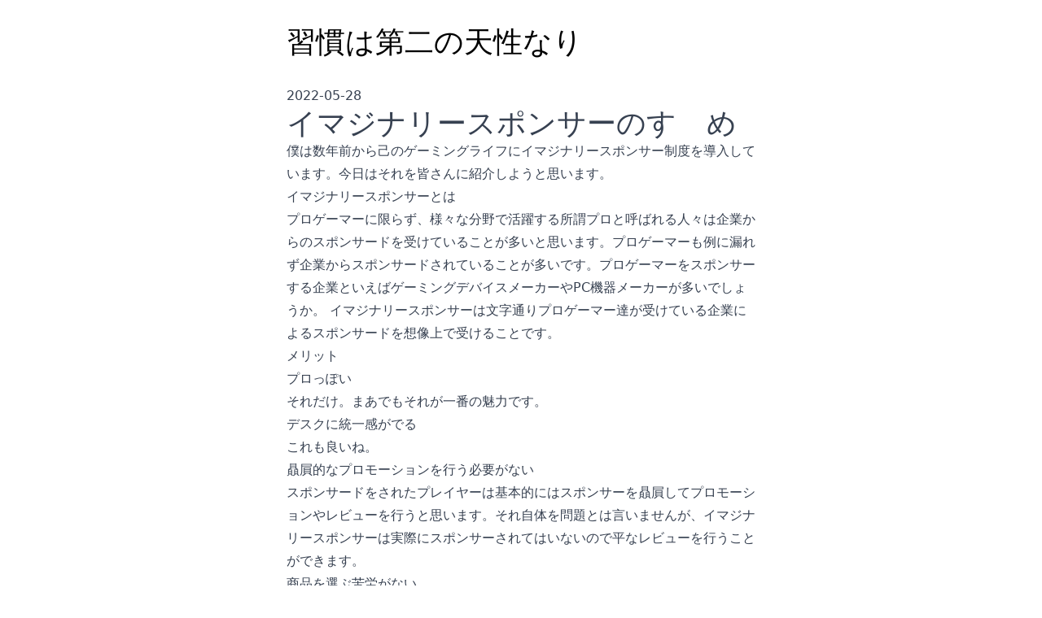

--- FILE ---
content_type: text/html; charset=utf-8
request_url: https://blog.putcut.net/imaginary-sponsers/
body_size: 1967
content:
<!DOCTYPE html><html lang="ja"> <head><!-- Global Metadata --><meta charset="utf-8"><meta name="viewport" content="width=device-width,initial-scale=1"><link rel="icon" type="image/svg+xml" href="/favicon.svg"><meta name="generator" content="Astro v5.16.5"><!-- Canonical URL --><link rel="canonical" href="https://blog.putcut.net/imaginary-sponsers/"><!-- Primary Meta Tags --><title>イマジナリースポンサーのすゝめ</title><meta name="title" content="イマジナリースポンサーのすゝめ"><meta name="description" content="putcutのブログ"><!-- Open Graph / Facebook --><meta property="og:type" content="website"><meta property="og:url" content="https://blog.putcut.net/imaginary-sponsers/"><meta property="og:title" content="イマジナリースポンサーのすゝめ"><meta property="og:description" content="putcutのブログ"><meta property="og:image" content="https://blog.putcut.net/240icon.png"><!-- Twitter --><meta property="twitter:card" content="summary_large_image"><meta property="twitter:url" content="https://blog.putcut.net/imaginary-sponsers/"><meta property="twitter:title" content="イマジナリースポンサーのすゝめ"><meta property="twitter:description" content="putcutのブログ"><meta property="twitter:image" content="https://blog.putcut.net/240icon.png"><!-- Tweet embed --><script async src="https://platform.twitter.com/widgets.js"></script><link rel="stylesheet" href="/_astro/_slug_.LJ2jYzNW.css"></head> <body> <div class="min-h-screen flex flex-col md:w-1/2 mx-auto p-8"> <header> <div class="text-4xl"><a href="/">習慣は第二の天性なり</a></div> </header> <main class="py-8 grow">  <section class="flex flex-col prose"> <p class="text-small"> <time datetime="2022-05-28T00:00:00.000Z"> 2022-05-28 </time> </p> <h1 class="text-4xl">イマジナリースポンサーのすゝめ</h1> <p>僕は数年前から己のゲーミングライフにイマジナリースポンサー制度を導入しています。今日はそれを皆さんに紹介しようと思います。</p>
<h2 id="イマジナリースポンサーとは">イマジナリースポンサーとは</h2>
<p>プロゲーマーに限らず、様々な分野で活躍する所謂プロと呼ばれる人々は企業からのスポンサードを受けていることが多いと思います。プロゲーマーも例に漏れず企業からスポンサードされていることが多いです。プロゲーマーをスポンサーする企業といえばゲーミングデバイスメーカーやPC機器メーカーが多いでしょうか。
イマジナリースポンサーは文字通りプロゲーマー達が受けている企業によるスポンサードを想像上で受けることです。</p>
<h2 id="メリット">メリット</h2>
<h4 id="プロっぽい">プロっぽい</h4>
<p>それだけ。まあでもそれが一番の魅力です。</p>
<h4 id="デスクに統一感がでる">デスクに統一感がでる</h4>
<p>これも良いね。</p>
<h4 id="贔屓的なプロモーションを行う必要がない">贔屓的なプロモーションを行う必要がない</h4>
<p>スポンサードをされたプレイヤーは基本的にはスポンサーを贔屓してプロモーションやレビューを行うと思います。それ自体を問題とは言いませんが、イマジナリースポンサーは実際にスポンサーされてはいないので平なレビューを行うことができます。</p>
<h4 id="商品を選ぶ苦労がない">商品を選ぶ苦労がない</h4>
<p>例としてゲーミングデバイスは無数にあります。その中から自分にあった商品を見つけることは簡単ではありませんし、時間的にも金銭的にも苦労します。イマジナリースポンサー制度を導入すればそんな問題は解消します。選べる範囲が限られているので。</p>
<h2 id="デメリット">デメリット</h2>
<h4 id="他メーカーの商品を使いづらい買いづらい">他メーカーの商品を使いづらい/買いづらい</h4>
<p>別に使っても買っても良いですよ。また、イマジナリースポンサーはいつ契約解除しても問題ないのでこれはデメリットにはならないかもしれません。人によっては。</p>
<h2 id="あ">あ</h2>
<p>イマジナリースポンサーと言えどスポンサーさせる企業に敬意を払うことをお忘れなく。プレイヤーも企業もwin-winな良esportsライフを送りましょう。</p>
<p>ちなみに僕は今現在 ROCCAT と BenQ からイマジナリースポンサーを受けています。
<img src="/posts/imaginary-sponsers/desk_20220528.jpg" alt="desk_20220528"/></p> </section>  </main> <footer class="text-center p-2">
&copy; <a href="https://putcut.net">putcut.net</a> </footer> </div> <script defer src="https://static.cloudflareinsights.com/beacon.min.js/vcd15cbe7772f49c399c6a5babf22c1241717689176015" integrity="sha512-ZpsOmlRQV6y907TI0dKBHq9Md29nnaEIPlkf84rnaERnq6zvWvPUqr2ft8M1aS28oN72PdrCzSjY4U6VaAw1EQ==" data-cf-beacon='{"version":"2024.11.0","token":"77f1096c33fd43f2af2fe34666c456be","r":1,"server_timing":{"name":{"cfCacheStatus":true,"cfEdge":true,"cfExtPri":true,"cfL4":true,"cfOrigin":true,"cfSpeedBrain":true},"location_startswith":null}}' crossorigin="anonymous"></script>
</body> </html>